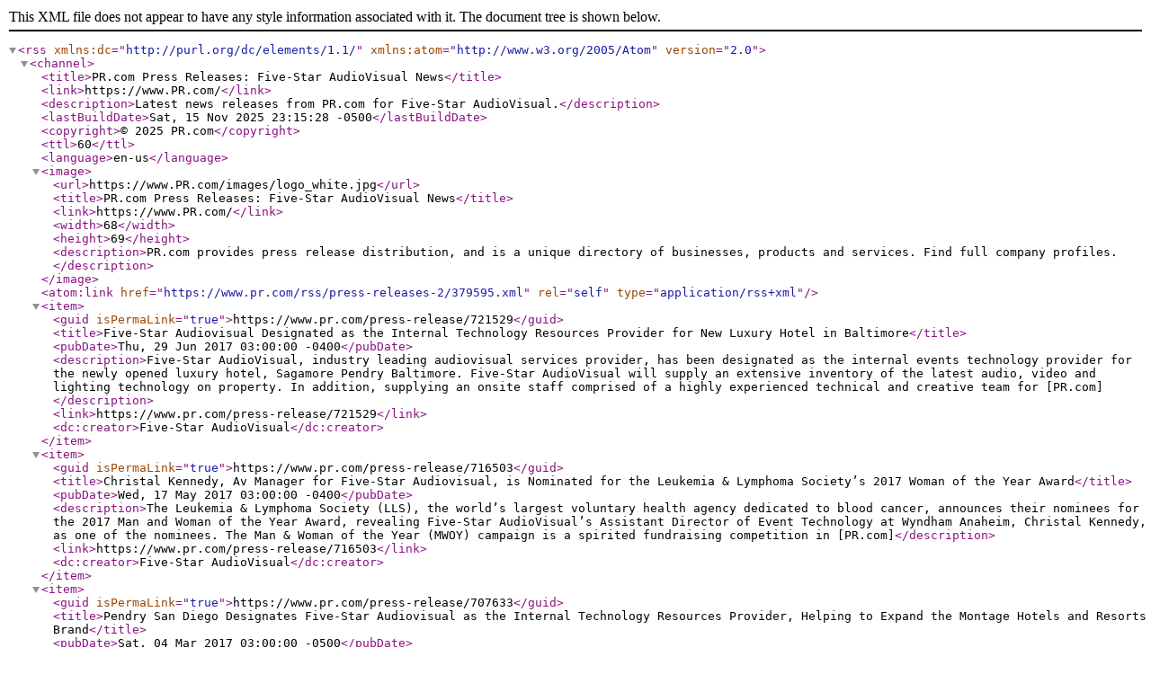

--- FILE ---
content_type: application/xml
request_url: https://www.pr.com/rss/press-releases-2/379595.xml
body_size: 8103
content:
<?xml version="1.0" encoding="utf-8" ?>
<rss version="2.0" xmlns:dc="http://purl.org/dc/elements/1.1/" xmlns:atom="http://www.w3.org/2005/Atom">
	<channel>
		<title>PR.com Press Releases: Five-Star AudioVisual News</title>
		<link>https://www.PR.com/</link>
		<description>Latest news releases from PR.com for Five-Star AudioVisual.</description>
		<lastBuildDate>Sat, 15 Nov 2025 23:15:28 -0500</lastBuildDate>
		<copyright>&#169; 2025 PR.com</copyright>
		<ttl>60</ttl>
		<language>en-us</language>
		<image>
			<url>https://www.PR.com/images/logo_white.jpg</url>
			<title>PR.com Press Releases: Five-Star AudioVisual News</title>
			<link>https://www.PR.com/</link>
			<width>68</width>
			<height>69</height>
			<description>PR.com provides press release distribution, and is a unique directory of businesses, products and services. Find full company profiles.</description>
		</image>
		<atom:link href="https://www.pr.com/rss/press-releases-2/379595.xml" rel="self" type="application/rss+xml" />
		<item>
			<guid isPermaLink="true">https://www.pr.com/press-release/721529</guid>
			<title>Five-Star Audiovisual Designated as the Internal Technology Resources Provider for New Luxury Hotel in Baltimore</title>
			<pubDate>Thu, 29 Jun 2017 03:00:00 -0400</pubDate>
			<description>Five-Star AudioVisual, industry leading audiovisual services provider, has been designated as the internal events technology provider for the newly opened luxury hotel, Sagamore Pendry Baltimore. Five-Star AudioVisual will supply an extensive inventory of the latest audio, video and lighting technology on property. In addition, supplying an onsite staff comprised of a highly experienced technical and creative team for [PR.com]</description>
			<link>https://www.pr.com/press-release/721529</link>
			<dc:creator>Five-Star AudioVisual</dc:creator>
		</item>
		<item>
			<guid isPermaLink="true">https://www.pr.com/press-release/716503</guid>
			<title>Christal Kennedy, Av Manager for Five-Star Audiovisual, is Nominated for the Leukemia &amp; Lymphoma Society’s 2017 Woman of the Year Award</title>
			<pubDate>Wed, 17 May 2017 03:00:00 -0400</pubDate>
			<description>The Leukemia &#38; Lymphoma Society (LLS), the world&#8217;s largest voluntary health agency dedicated to blood cancer, announces their nominees for the 2017 Man and Woman of the Year Award, revealing Five-Star AudioVisual&#8217;s Assistant Director of Event Technology at Wyndham Anaheim, Christal Kennedy, as one of the nominees.  The Man &#38; Woman of the Year (MWOY) campaign is a spirited fundraising competition in [PR.com]</description>
			<link>https://www.pr.com/press-release/716503</link>
			<dc:creator>Five-Star AudioVisual</dc:creator>
		</item>
		<item>
			<guid isPermaLink="true">https://www.pr.com/press-release/707633</guid>
			<title>Pendry San Diego Designates Five-Star Audiovisual as the Internal Technology Resources Provider, Helping to Expand the Montage Hotels and Resorts Brand</title>
			<pubDate>Sat, 04 Mar 2017 03:00:00 -0500</pubDate>
			<description>The newly opened luxury lifestyle hotel, Pendry San Diego, designates industry leading audiovisual provider, Five-Star AudioVisual, as its internal events technology provider. Five-Star AudioVisual will supply an extensive inventory of the latest audio, video and lighting technology on property. In addition, supplying an onsite staff comprised of a highly experienced technical and creative team for custom and turn-key [PR.com]</description>
			<link>https://www.pr.com/press-release/707633</link>
			<dc:creator>Five-Star AudioVisual</dc:creator>
		</item>
		<item>
			<guid isPermaLink="true">https://www.pr.com/press-release/701553</guid>
			<title>Newly Opened Cavalry Court in College Station, Texas Designates Five-Star AudioVisual as the Hotels In-House Events and Meetings Supplier</title>
			<pubDate>Fri, 13 Jan 2017 03:00:00 -0500</pubDate>
			<description>Five-Star AudioVisual, the leading provider for advanced events and meetings technology solutions in the hospitality industry, and Cavalry Court recently revealed an exclusive partnership in which Five-Star AudioVisual will be the sole on-site provider for all of the event technology needs.  This partnership allows Five-Star AudioVisual the opportunity to supply Cavalry Court with all of its in-house events and meetings [PR.com]</description>
			<link>https://www.pr.com/press-release/701553</link>
			<dc:creator>Five-Star AudioVisual</dc:creator>
		</item>
		<item>
			<guid isPermaLink="true">https://www.pr.com/press-release/695296</guid>
			<title>Sea Island Selects Five-Star AudioVisual as the Exclusive On-Site Provider of Events and Meetings Technology</title>
			<pubDate>Wed, 16 Nov 2016 03:00:00 -0500</pubDate>
			<description>Five-Star AudioVisual reveals its recent partnership with Sea Island. [PR.com]</description>
			<link>https://www.pr.com/press-release/695296</link>
			<dc:creator>Five-Star AudioVisual</dc:creator>
		</item>
		<item>
			<guid isPermaLink="true">https://www.pr.com/press-release/678880</guid>
			<title>The Resort at Longboat Key Club, Sarasota, FL Secures Five-Star AudioVisual as the On-Site Event Technology Provider</title>
			<pubDate>Sun, 10 Jul 2016 03:00:00 -0400</pubDate>
			<description>Five-Star AudioVisual continues to increase its affiliations in Central Florida with their recent partnership with The Resort at Longboat Key Club as the in-house event technology service supplier. The Resort at Longboat Key Club is home of beautifully appointed, multi-functional event spaces and Five-Star AudioVisual is proud to become a part of their growing success.  &#8220;Our events and meetings are a reflection of [PR.com]</description>
			<link>https://www.pr.com/press-release/678880</link>
			<dc:creator>Five-Star AudioVisual</dc:creator>
		</item>
		<item>
			<guid isPermaLink="true">https://www.pr.com/press-release/677861</guid>
			<title>Five-Star AudioVisual Announces New Partnership with The Meritage Resort and Spa, Napa California</title>
			<pubDate>Sat, 02 Jul 2016 03:00:00 -0400</pubDate>
			<description>Five-Star AudioVisual has been selected as the exclusive, on-site audiovisual provider for The Meritage Resort and Spa in Napa California. This exciting new partnership will afford Five-Star AudioVisual the opportunity to work alongside the resort’s event staff, helping to create memorable experiences for its clients and guests alike. [PR.com]</description>
			<link>https://www.pr.com/press-release/677861</link>
			<dc:creator>Five-Star AudioVisual</dc:creator>
		</item>
		<item>
			<guid isPermaLink="true">https://www.pr.com/press-release/676889</guid>
			<title>Five-Star AudioVisual Joins Paséa Hotel &amp; Spa as the In-House Audiovisual Provider</title>
			<pubDate>Sat, 25 Jun 2016 03:00:00 -0400</pubDate>
			<description>Five-Star AudioVisual is thrilled to reveal their recent partnership with the newly opened Pas&#233;a Hotel &#38; Spa as their in-house event technology services provider, delivering leading audiovisual solutions to the hotel and its clients.  &#8220;It&#8217;s an honor to be a part of an enthused and concentrated hospitality team. The Pas&#233;a Hotel and Spa is a new property within the Meritage Collection and [PR.com]</description>
			<link>https://www.pr.com/press-release/676889</link>
			<dc:creator>Five-Star AudioVisual</dc:creator>
		</item>
		<item>
			<guid isPermaLink="true">https://www.pr.com/press-release/675022</guid>
			<title>Five-Star AudioVisual Announces Partnership with The Ritz-Carlton, Denver</title>
			<pubDate>Sun, 12 Jun 2016 03:00:00 -0400</pubDate>
			<description>Five-Star AudioVisual is a premier event technology service provider for luxury hotels, resorts and convention centers in the United States and Canada. With a heavy focus on quality service and customer retention, Five-Star AudioVisual works seamlessly with its partners to create memorable events, meetings and visuals for its clients. With the new partnership with The Ritz-Carlton, Denver, this will help elevate and grow [PR.com]</description>
			<link>https://www.pr.com/press-release/675022</link>
			<dc:creator>Five-Star AudioVisual</dc:creator>
		</item>
	</channel>
</rss>